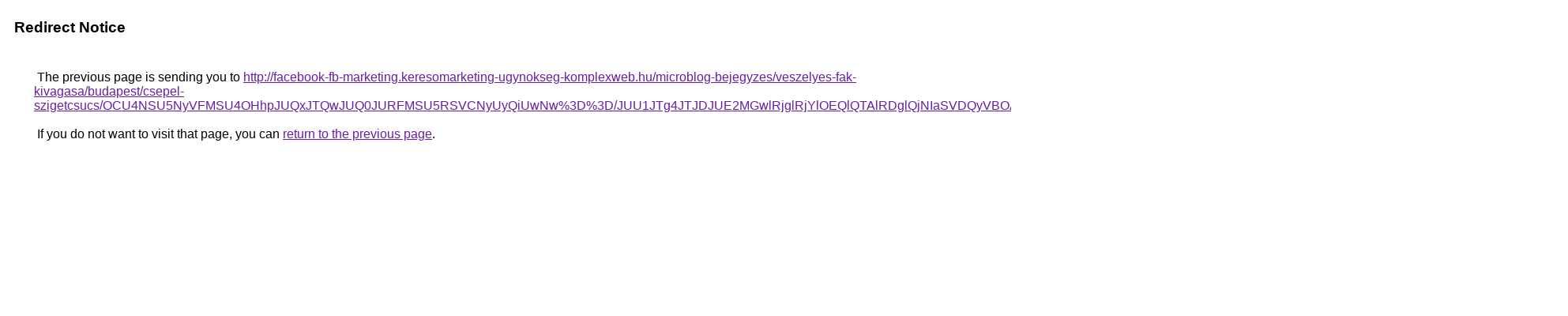

--- FILE ---
content_type: text/html; charset=UTF-8
request_url: https://cse.google.com.pe/url?q=http%3A%2F%2Ffacebook-fb-marketing.keresomarketing-ugynokseg-komplexweb.hu%2Fmicroblog-bejegyzes%2Fveszelyes-fak-kivagasa%2Fbudapest%2Fcsepel-szigetcsucs%2FOCU4NSU5NyVFMSU4OHhpJUQxJTQwJUQ0JURFMSU5RSVCNyUyQiUwNw%253D%253D%2FJUU1JTg4JTJDJUE2MGwlRjglRjYlOEQlQTAlRDglQjNIaSVDQyVBOA%253D%253D%2FJTAwJTFEJUFFRSVGMCUyQiUwMFMlQUFRJUU0JTExJUVCJUI2JTAyeg%253D%253D%2F
body_size: 605
content:
<html lang="en"><head><meta http-equiv="Content-Type" content="text/html; charset=UTF-8"><title>Redirect Notice</title><style>body,div,a{font-family:Roboto,Arial,sans-serif}body{background-color:var(--xhUGwc);margin-top:3px}div{color:var(--YLNNHc)}a:link{color:#681da8}a:visited{color:#681da8}a:active{color:#ea4335}div.mymGo{border-top:1px solid var(--gS5jXb);border-bottom:1px solid var(--gS5jXb);background:var(--aYn2S);margin-top:1em;width:100%}div.aXgaGb{padding:0.5em 0;margin-left:10px}div.fTk7vd{margin-left:35px;margin-top:35px}</style></head><body><div class="mymGo"><div class="aXgaGb"><font style="font-size:larger"><b>Redirect Notice</b></font></div></div><div class="fTk7vd">&nbsp;The previous page is sending you to <a href="http://facebook-fb-marketing.keresomarketing-ugynokseg-komplexweb.hu/microblog-bejegyzes/veszelyes-fak-kivagasa/budapest/csepel-szigetcsucs/OCU4NSU5NyVFMSU4OHhpJUQxJTQwJUQ0JURFMSU5RSVCNyUyQiUwNw%3D%3D/JUU1JTg4JTJDJUE2MGwlRjglRjYlOEQlQTAlRDglQjNIaSVDQyVBOA%3D%3D/JTAwJTFEJUFFRSVGMCUyQiUwMFMlQUFRJUU0JTExJUVCJUI2JTAyeg%3D%3D/">http://facebook-fb-marketing.keresomarketing-ugynokseg-komplexweb.hu/microblog-bejegyzes/veszelyes-fak-kivagasa/budapest/csepel-szigetcsucs/OCU4NSU5NyVFMSU4OHhpJUQxJTQwJUQ0JURFMSU5RSVCNyUyQiUwNw%3D%3D/JUU1JTg4JTJDJUE2MGwlRjglRjYlOEQlQTAlRDglQjNIaSVDQyVBOA%3D%3D/JTAwJTFEJUFFRSVGMCUyQiUwMFMlQUFRJUU0JTExJUVCJUI2JTAyeg%3D%3D/</a>.<br><br>&nbsp;If you do not want to visit that page, you can <a href="#" id="tsuid_CiVvad_OH8Gr5NoP4OCaEQ_1">return to the previous page</a>.<script nonce="lrAtLgCav_qn6xsFUlu08A">(function(){var id='tsuid_CiVvad_OH8Gr5NoP4OCaEQ_1';(function(){document.getElementById(id).onclick=function(){window.history.back();return!1};}).call(this);})();(function(){var id='tsuid_CiVvad_OH8Gr5NoP4OCaEQ_1';var ct='originlink';var oi='unauthorizedredirect';(function(){document.getElementById(id).onmousedown=function(){var b=document&&document.referrer,a="encodeURIComponent"in window?encodeURIComponent:escape,c="";b&&(c=a(b));(new Image).src="/url?sa=T&url="+c+"&oi="+a(oi)+"&ct="+a(ct);return!1};}).call(this);})();</script><br><br><br></div></body></html>